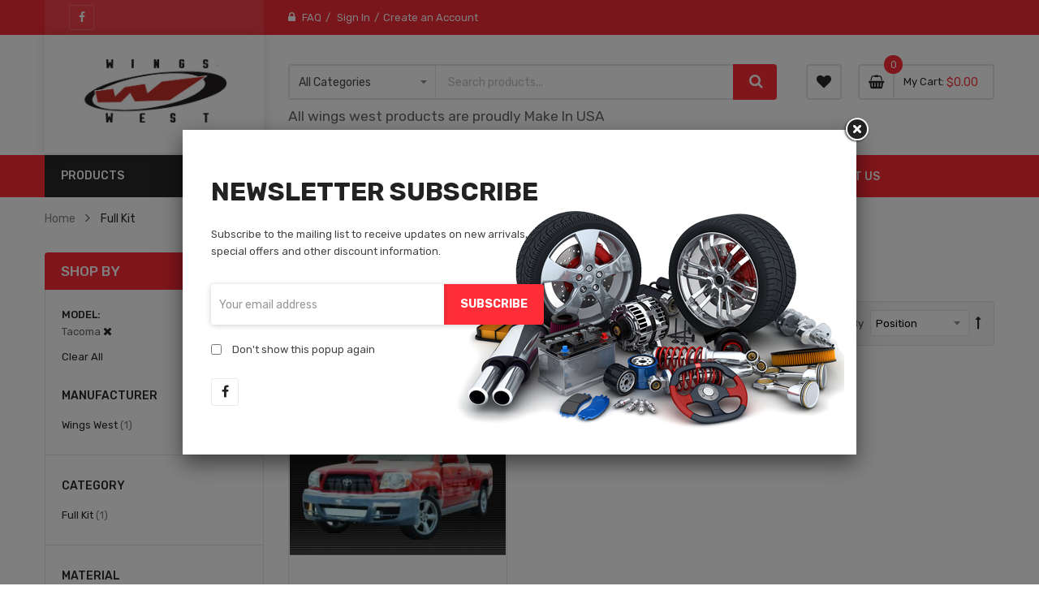

--- FILE ---
content_type: text/html; charset=UTF-8
request_url: https://wingswest.com/full-kit.html?car_model=377
body_size: 18548
content:
<!doctype html>
<html lang="en">
    <head >
        <script>
    var LOCALE = 'en\u002DUS';
    var BASE_URL = 'https\u003A\u002F\u002Fwingswest.com\u002F';
    var require = {
        'baseUrl': 'https\u003A\u002F\u002Fwingswest.com\u002Fstatic\u002Ffrontend\u002FSm\u002Fautostore_child\u002Fen_US'
    };</script>        <meta charset="utf-8"/>
<meta name="title" content="Full Kit"/>
<meta name="robots" content="INDEX,FOLLOW"/>
<meta name="viewport" content="width=device-width, minimum-scale=1.0, maximum-scale=1.0, user-scalable=no"/>
<meta name="format-detection" content="telephone=no"/>
<meta http-equiv="X-UA-Compatible" content="IE=edge"/>
<title>Full Kit</title>
<link  rel="stylesheet" type="text/css"  media="all" href="https://wingswest.com/static/_cache/merged/0649fc2e19b3f9de1f19000074f079b1.css" />
<link  rel="stylesheet" type="text/css"  media="screen and (min-width: 768px)" href="https://wingswest.com/static/frontend/Sm/autostore_child/en_US/css/styles-l.css" />
<link  rel="stylesheet" type="text/css"  media="print" href="https://wingswest.com/static/frontend/Sm/autostore_child/en_US/css/print.css" />
<script  type="text/javascript"  src="https://wingswest.com/static/frontend/Sm/autostore_child/en_US/requirejs/require.js"></script>
<script  type="text/javascript"  src="https://wingswest.com/static/frontend/Sm/autostore_child/en_US/mage/requirejs/mixins.js"></script>
<script  type="text/javascript"  src="https://wingswest.com/static/frontend/Sm/autostore_child/en_US/requirejs-config.js"></script>
<link  rel="icon" type="image/x-icon" href="https://wingswest.com/media/favicon/default/37351-5-wheel-rim_32x32.ico" />
<link  rel="shortcut icon" type="image/x-icon" href="https://wingswest.com/media/favicon/default/37351-5-wheel-rim_32x32.ico" />
<!--2PoeGxVzeWteJa0T6HnkUAY9qveDfYO6-->            <script type="text/x-magento-init">
        {
            "*": {
                "Magento_PageCache/js/form-key-provider": {
                    "isPaginationCacheEnabled":
                        0                }
            }
        }
    </script>


    <link rel="stylesheet" href="https://fonts.googleapis.com/css?family=Rubik:300,400,500,700"/>
<link rel="stylesheet" href="https://wingswest.com/static/frontend/Sm/autostore/en_US/css/config_default.css"/>

<!--CUSTOM CSS-->
<style>
    .header-top {
    background-color: #f32c37 !important;
}

.header-top .customer-action > .header.links > li > a, 
.header-top .socials-wrap ul li a, 
.header-top .customer-action > .header.links > li:not(:first-child):before, 
.header-style-3 .header-top .customer-action > .header.links:before {
    color: #fff;
}

.product-info-main .product-info-stock-sku .view-count {
    display: none;
}

.product-info-main .product-info-stock-sku .sku_internal {
    display: block;
    color: #999;
}

.product-info-main .product-info-stock-sku .sku_internal strong {
    font-weight: 400;
}

.product-info-main .product-info-stock-sku .sku_internal strong:after {
    content: ':';
}

.product-info-main .product-info-stock-sku .sku_internal .value {
    display: inline-block;
}
fieldset.fieldset.additional_info {
  display: block;
} 
.form-create-account .fieldset{
  min-height: auto !important;
}</style>

<script type="text/javascript">
    require([
        'jquery',
        'jquerypopper',
        'jquerybootstrap',
        'jqueryunveil',
        'yttheme',
        'domReady!'
    ], function ($, Popper) {
                function _runLazyLoad() {
            $("img.lazyload").unveil(0, function () {
                $(this).on('load', function () {
                    this.classList.remove("lazyload");
                });
            });
        }

        _runLazyLoad();
        $(document).on("afterAjaxLazyLoad", function (event) {
            _runLazyLoad();
        });

            });
</script>


<!--CUSTOM JS-->

<script type="text/javascript">
    require([
        'jquery',
        'domReady!'
    ], function ($) {
        if ($('.breadcrumbs').length == 0) {
            $('body').addClass("no-breadcrumbs");
        }
    });

</script>

<!--LISTING CONFIG-->
<style>

    
    @media (min-width: 1200px) {

        .cms-index-index .page.messages,
        .container {
            max-width: 1170px;
        }

        .layout-boxed .page-wrapper {
            max-width: 1200px;
        }

        /*==1 COLUMN==*/
    
        .col1-layout .products.wrapper.products-grid .item {
            width: 25%;
        }

        .col1-layout .products.wrapper.products-grid .item:nth-child(4n+1) {
            clear: both;
        }

        /*==2 COLUMNS==*/
    
        .col2-layout .products.wrapper.products-grid .item {
            width: 33.333333333333%;
        }

        .col2-layout .products.wrapper.products-grid .item:nth-child(3n+1) {
            clear: both;
        }

        /*==3 COLUMNS==*/
    
        .col3-layout .products.wrapper.products-grid .item {
            width: 50%;
        }

        .col3-layout .products.wrapper.products-grid .item:nth-child(2n+1) {
            clear: both;
        }
    }

    @media (min-width: 992px) and (max-width: 1199px) {

        /*==1 COLUMN==*/
    
        .col1-layout .products.wrapper.products-grid .item {
            width: 25%;
        }

        .col1-layout .products.wrapper.products-grid .item:nth-child(4n+1) {
            clear: both;
        }

        /*==2 COLUMNS==*/
    
        .col2-layout .products.wrapper.products-grid .item {
            width: 33.333333333333%;
        }

        .col2-layout .products.wrapper.products-grid .item:nth-child(3n+1) {
            clear: both;
        }

        /*==3 COLUMNS==*/
    
        .col3-layout .products.wrapper.products-grid .item {
            width: 50%;
        }

        .col3-layout .products.wrapper.products-grid .item:nth-child(2n+1) {
            clear: both;
        }
    }

    @media (min-width: 768px) and (max-width: 991px) {

        /*==1 COLUMN==*/
    
        .col1-layout .products.wrapper.products-grid .item {
            width: 33.333333333333%;
        }

        .col1-layout .products.wrapper.products-grid .item:nth-child(3n+1) {
            clear: both;
        }

        /*==2 COLUMNS==*/
    
        .col2-layout .products.wrapper.products-grid .item {
            width: 33.333333333333%;
        }

        .col2-layout .products.wrapper.products-grid .item:nth-child(3n+1) {
            clear: both;
        }

        /*==3 COLUMNS==*/
    
        .col3-layout .products.wrapper.products-grid .item {
            width: 33.333333333333%;
        }

        .col3-layout .products.wrapper.products-grid .item:nth-child(3n+1) {
            clear: both;
        }
    }

    @media (min-width: 481px) and (max-width: 767px) {

        /*==1 COLUMN==*/
    
        .col1-layout .products.wrapper.products-grid .item {
            width: 50%;
        }

        .col1-layout .products.wrapper.products-grid .item:nth-child(2n+1) {
            clear: both;
        }

        /*==2 COLUMNS==*/
    
        .col2-layout .products.wrapper.products-grid .item {
            width: 50%;
        }

        .col2-layout .products.wrapper.products-grid .item:nth-child(2n+1) {
            clear: both;
        }

        /*==3 COLUMNS==*/
    
        .col3-layout .products.wrapper.products-grid .item {
            width: 100%;
        }

        .col3-layout .products.wrapper.products-grid .item:nth-child(1n+1) {
            clear: both;
        }
    }

    @media (max-width: 480px) {

        /*==1 COLUMN==*/
    
        .col1-layout .products.wrapper.products-grid .item {
            width: 100%;
        }

        .col1-layout .products.wrapper.products-grid .item:nth-child(1n+1) {
            clear: both;
        }

        /*==2 COLUMNS==*/
    
        .col2-layout .products.wrapper.products-grid .item {
            width: 100%;
        }

        .col2-layout .products.wrapper.products-grid .item:nth-child(1n+1) {
            clear: both;
        }

        /*==3 COLUMNS==*/
    
        .col3-layout .products.wrapper.products-grid .item {
            width: 100%;
        }

        .col3-layout .products.wrapper.products-grid .item:nth-child(1n+1) {
            clear: both;
        }
    }

</style>
    </head>
    <body data-container="body"
          data-mage-init='{"loaderAjax": {}, "loader": { "icon": "https://wingswest.com/static/frontend/Sm/autostore_child/en_US/images/loader-2.gif"}}'
        id="html-body" class="page-with-filter header-3-style home-7-style footer-3-style layout-full_width  page-products categorypath-full-kit category-full-kit catalog-category-view page-layout-2columns-left">
        
<script type="text/x-magento-init">
    {
        "*": {
            "Magento_PageBuilder/js/widget-initializer": {
                "config": {"[data-content-type=\"slider\"][data-appearance=\"default\"]":{"Magento_PageBuilder\/js\/content-type\/slider\/appearance\/default\/widget":false},"[data-content-type=\"map\"]":{"Magento_PageBuilder\/js\/content-type\/map\/appearance\/default\/widget":false},"[data-content-type=\"row\"]":{"Magento_PageBuilder\/js\/content-type\/row\/appearance\/default\/widget":false},"[data-content-type=\"tabs\"]":{"Magento_PageBuilder\/js\/content-type\/tabs\/appearance\/default\/widget":false},"[data-content-type=\"slide\"]":{"Magento_PageBuilder\/js\/content-type\/slide\/appearance\/default\/widget":{"buttonSelector":".pagebuilder-slide-button","showOverlay":"hover","dataRole":"slide"}},"[data-content-type=\"banner\"]":{"Magento_PageBuilder\/js\/content-type\/banner\/appearance\/default\/widget":{"buttonSelector":".pagebuilder-banner-button","showOverlay":"hover","dataRole":"banner"}},"[data-content-type=\"buttons\"]":{"Magento_PageBuilder\/js\/content-type\/buttons\/appearance\/inline\/widget":false},"[data-content-type=\"products\"][data-appearance=\"carousel\"]":{"Magento_PageBuilder\/js\/content-type\/products\/appearance\/carousel\/widget":false}},
                "breakpoints": {"desktop":{"label":"Desktop","stage":true,"default":true,"class":"desktop-switcher","icon":"Magento_PageBuilder::css\/images\/switcher\/switcher-desktop.svg","conditions":{"min-width":"1024px"},"options":{"products":{"default":{"slidesToShow":"5"}}}},"tablet":{"conditions":{"max-width":"1024px","min-width":"768px"},"options":{"products":{"default":{"slidesToShow":"4"},"continuous":{"slidesToShow":"3"}}}},"mobile":{"label":"Mobile","stage":true,"class":"mobile-switcher","icon":"Magento_PageBuilder::css\/images\/switcher\/switcher-mobile.svg","media":"only screen and (max-width: 768px)","conditions":{"max-width":"768px","min-width":"640px"},"options":{"products":{"default":{"slidesToShow":"3"}}}},"mobile-small":{"conditions":{"max-width":"640px"},"options":{"products":{"default":{"slidesToShow":"2"},"continuous":{"slidesToShow":"1"}}}}}            }
        }
    }
</script>

<div class="cookie-status-message" id="cookie-status">
    The store will not work correctly when cookies are disabled.</div>
<script type="text&#x2F;javascript">document.querySelector("#cookie-status").style.display = "none";</script>
<script type="text/x-magento-init">
    {
        "*": {
            "cookieStatus": {}
        }
    }
</script>

<script type="text/x-magento-init">
    {
        "*": {
            "mage/cookies": {
                "expires": null,
                "path": "\u002F",
                "domain": ".wingswest.com",
                "secure": true,
                "lifetime": "3600"
            }
        }
    }
</script>
    <noscript>
        <div class="message global noscript">
            <div class="content">
                <p>
                    <strong>JavaScript seems to be disabled in your browser.</strong>
                    <span>
                        For the best experience on our site, be sure to turn on Javascript in your browser.                    </span>
                </p>
            </div>
        </div>
    </noscript>

<script>
    window.cookiesConfig = window.cookiesConfig || {};
    window.cookiesConfig.secure = true;
</script><script>    require.config({
        map: {
            '*': {
                wysiwygAdapter: 'mage/adminhtml/wysiwyg/tiny_mce/tinymce5Adapter'
            }
        }
    });</script><script>
    require.config({
        paths: {
            googleMaps: 'https\u003A\u002F\u002Fmaps.googleapis.com\u002Fmaps\u002Fapi\u002Fjs\u003Fv\u003D3\u0026key\u003D'
        },
        config: {
            'Magento_PageBuilder/js/utils/map': {
                style: ''
            },
            'Magento_PageBuilder/js/content-type/map/preview': {
                apiKey: '',
                apiKeyErrorMessage: 'You\u0020must\u0020provide\u0020a\u0020valid\u0020\u003Ca\u0020href\u003D\u0027https\u003A\u002F\u002Fwingswest.com\u002Fadminhtml\u002Fsystem_config\u002Fedit\u002Fsection\u002Fcms\u002F\u0023cms_pagebuilder\u0027\u0020target\u003D\u0027_blank\u0027\u003EGoogle\u0020Maps\u0020API\u0020key\u003C\u002Fa\u003E\u0020to\u0020use\u0020a\u0020map.'
            },
            'Magento_PageBuilder/js/form/element/map': {
                apiKey: '',
                apiKeyErrorMessage: 'You\u0020must\u0020provide\u0020a\u0020valid\u0020\u003Ca\u0020href\u003D\u0027https\u003A\u002F\u002Fwingswest.com\u002Fadminhtml\u002Fsystem_config\u002Fedit\u002Fsection\u002Fcms\u002F\u0023cms_pagebuilder\u0027\u0020target\u003D\u0027_blank\u0027\u003EGoogle\u0020Maps\u0020API\u0020key\u003C\u002Fa\u003E\u0020to\u0020use\u0020a\u0020map.'
            },
        }
    });
</script>

<script>
    require.config({
        shim: {
            'Magento_PageBuilder/js/utils/map': {
                deps: ['googleMaps']
            }
        }
    });
</script>
<div class="page-wrapper">
<div class="header-container header-style-3">
    <div class="header-top clearfix">
        <div class="container">
            <div class="row">
                <div class="col-lg-3 social-column">
                    <div class="top-left-content clearfix">
                        <div data-content-type="html" data-appearance="default" data-element="main" data-decoded="true"><div class="socials-wrap">
    <div class="title-follow">Follow Us</div>
    <ul>
                    <li class="li-social facebook-social">
                <a title="Facebook" href="https://www.facebook.com/wingswestinternational/" target="_blank">
                    <span class="fa fa-facebook icon-social"></span><span class="name-social">Facebook</span>
                </a>
            </li>
        
        
        
        
        
        
            </ul>
</div></div>                    </div>
                </div>

                <div class="col-lg-6 col-md-7 header-links-column">
                    <div class="customer-action">
                        <ul class="header links"><li><a href="https://wingswest.com/faq/" id="idNCvYSrUk" >FAQ</a></li><li class="link authorization-link" data-label="or">
    <a href="https://wingswest.com/customer/account/login/referer/aHR0cHM6Ly93aW5nc3dlc3QuY29tL2Z1bGwta2l0Lmh0bWw_Y2FyX21vZGVsPTM3Nw~~/"        >Sign In</a>
</li>
<li><a href="https://wingswest.com/customer/account/create/" id="idVjlIykhr" >Create an Account</a></li></ul>                    </div>
                </div>

                <div class="col-lg-3 col-md-5 action-column">
                    <div class="setting-store">
                        <div class="language-wrapper">
</div>                                            </div>
                </div>
            </div>
        </div>
    </div>

    <div class="header-middle">
        <div class="container">
            <div class="row">
                <div class="col-lg-3">
                    <div class="logo-wrapper">
            <h2 class="logo-content">
            
            <strong class="text-logo">
                            </strong>
            <strong class="logo">
                <a class="logo" href="https://wingswest.com/" title="">
                    <img src="https://wingswest.com/media/logo/default/WingsWest-2_Logo.jpg"
                         title=""
                         alt=""
                        width="179"                        height="48"                    />

                </a>
            </strong>
                </h2>
</div>

                </div>

                <div class="col-lg-9">
                    <div class="middle-right">
                        <div class="middle-right-container">
                            <div class="search-wrapper">
<div id="sm_searchbox19450428071768829717" class="sm-searchbox">
    

    <div class="sm-searchbox-content">
        <form class="form minisearch" id="searchbox_mini_form" action="https://wingswest.com/catalogsearch/result/" method="get">
            <div class="field searchbox">
                <div class="control">
                    <div class="cat-select">
                        <select class="cat searchbox-cat" name="cat">
                            <option value="">All Categories</option>
                                                            <option value="3" >- - Acura</option>
                                                            <option value="4" >- - Alfa Romeo</option>
                                                            <option value="5" >- - Hood</option>
                                                            <option value="6" >- - Trunk</option>
                                                            <option value="7" >- - Hatch</option>
                                                            <option value="8" >- - Spoiler</option>
                                                            <option value="9" >- - Engine Lid</option>
                                                            <option value="10" >- - Door</option>
                                                            <option value="11" >- - Roof Spoiler</option>
                                                            <option value="12" >- - Featured Products</option>
                                                            <option value="13" >- - Roof</option>
                                                            <option value="14" >- - Front Lip</option>
                                                            <option value="15" >- - Rear Lip</option>
                                                            <option value="16" >- - Full Kit</option>
                                                            <option value="17" >- - Front Bumper</option>
                                                            <option value="18" >- - Rear Bumper</option>
                                                            <option value="19" >- - Side Skirts</option>
                                                            <option value="20" >- - Fender Flares</option>
                                                            <option value="21" >- - Accessories</option>
                                                            <option value="22" >- - Fenders</option>
                                                            <option value="23" >- - Hard Top</option>
                                                            <option value="24" >- - WideBody</option>
                                                            <option value="25" >- - Diffuser</option>
                                                            <option value="26" >- - Tonneau Cover</option>
                                                            <option value="27" >- - Clam Shell</option>
                                                            <option value="28" >- - Exhaust</option>
                                                            <option value="29" >- - Grill</option>
                                                            <option value="30" >- - Conversion</option>
                                                            <option value="31" >- - Mirror</option>
                                                            <option value="32" >- - Rear Diffuser</option>
                                                            <option value="34" >- - Clearance</option>
                                                            <option value="35" >- - specials</option>
                                                            <option value="37" >- - Whats New</option>
                                                    </select>
                    </div>

                    <div class="input-box">
                        <input id="searchbox" data-mage-init='{"quickSearch":{
										"formSelector":"#searchbox_mini_form",
										"url":"https://wingswest.com/search/ajax/suggest/",
										"destinationSelector":"#searchbox_autocomplete"}
								   }' type="text" name="q" placeholder="Search products..." class="input-text input-searchbox" maxlength="128" role="combobox" aria-haspopup="false" aria-expanded="true" aria-autocomplete="both" autocomplete="off" />
                    </div>
                    <div id="searchbox_autocomplete" class="search-autocomplete"></div>
                    
                </div>
            </div>
            <div class="actions">
                <button type="submit" title="Search" class="btn-searchbox">
                    <span>Search</span>
                </button>
            </div>
        </form>
        <h4 style="margin-top: 10px;">All wings west products are proudly Make In USA</h4>
    </div>

        
    </div>


<script type="text/javascript">
    require([
        'jquery'
    ], function($) {
        var searchbox = $('#sm_searchbox19450428071768829717');
        var firt_load = 5;

        clickMore($('.sm-searchbox-more', searchbox));

        function clickMore(more) {
            more.click(function() {
                var that = $(this);
                var sb_ajaxurl = that.attr('data-ajaxmore');
                var count = that.attr('data-count');
                count = parseInt(count);
                if (firt_load >= count) {
                    count = count + parseInt(firt_load);
                }
                $.ajax({
                    type: 'POST',
                    url: sb_ajaxurl,
                    data: {
                        is_ajax: 1,
                        count_term: count
                    },
                    success: function(data) {
                        $('.sm-searchbox-keyword', searchbox).html(data.htm);
                        clickMore($('a.sm-searchbox-more', searchbox));
                        $('a.sm-searchbox-more', searchbox).attr({
                            'data-count': count + parseInt(firt_load)
                        });
                    },
                    dataType: 'json'
                });
            });
        }

    });
</script></div>
                            <div class="wishlist-header">
                                <a href="https://wingswest.com/wishlist/"
                                   title="My Wishlist">
                                    <span>My Wishlist</span>
                                </a>
                            </div>

                            <div class="cart-wrapper">
<div data-block="minicart" class="minicart-wrapper">
    <a class="action showcart" href="https://wingswest.com/checkout/cart/"
       data-bind="scope: 'minicart_content'">
        <span class="text">
            <span class="cart-label">My Cart</span>

            <span class="counter-label">
			<!-- ko if: getCartParam('summary_count') -->
                <!-- ko text: getCartParam('summary_count') --><!-- /ko -->
                <!-- ko i18n: 'items' --><!-- /ko -->
                <!-- /ko -->

                <!-- ko ifnot: getCartParam('summary_count') -->
                <!-- ko i18n: '0 item' --><!-- /ko -->
                <!-- /ko -->
            </span>
        </span>
        <span class="counter qty empty"
              data-bind="css: { empty: !!getCartParam('summary_count') == false && !isLoading() },
               blockLoader: isLoading">
             <!-- ko if: getCartParam('summary_count') -->
            <span class="counter-number"><!-- ko text: getCartParam('summary_count') --><!-- /ko --></span>
            <!-- /ko -->

            <!-- ko ifnot: getCartParam('summary_count') -->
				<span class="counter-number">0</span>
            <!-- /ko -->
            <span class="counter-label">
            <!-- ko if: getCartParam('summary_count') -->
                <!-- ko text: getCartParam('summary_count') --><!-- /ko -->
                <!-- ko i18n: 'items' --><!-- /ko -->
                <!-- /ko -->

                <!-- ko ifnot: getCartParam('summary_count') -->
                <!-- ko i18n: '0' --><!-- /ko -->
                <!-- ko i18n: 'item' --><!-- /ko -->
                <!-- /ko -->
            </span>

            <!-- ko if: getCartParam('summary_count') -->
            <span class="price-minicart">
                <!-- ko foreach: getRegion('subtotalContainer') -->
                <!-- ko template: getTemplate() --><!-- /ko -->
                <!-- /ko -->
            </span>
            <!-- /ko -->

            <!-- ko ifnot: getCartParam('summary_count') -->
            <span class="price-minicart">
                <div class="subtotal">
                    <div class="amount price-container">
                        <span class="price-wrapper">
                            <span class="price">$0.00</span>
                        </span>
                    </div>
                </div>
            </span>
            <!-- /ko -->
        </span>
    </a>
            <div class="block block-minicart"
             data-role="dropdownDialog"
             data-mage-init='{"dropdownDialog":{
                "appendTo":"[data-block=minicart]",
                "triggerTarget":".showcart",
                "timeout": "2000",
                "closeOnMouseLeave": false,
                "closeOnEscape": true,
                "triggerClass":"active",
                "parentClass":"active",
                "buttons":[]}}'>
            <div id="minicart-content-wrapper" data-bind="scope: 'minicart_content'">
                <!-- ko template: getTemplate() --><!-- /ko -->
            </div>
                    </div>
        <script>window.checkout = {"shoppingCartUrl":"https:\/\/wingswest.com\/checkout\/cart\/","checkoutUrl":"https:\/\/wingswest.com\/checkout\/","updateItemQtyUrl":"https:\/\/wingswest.com\/checkout\/sidebar\/updateItemQty\/","removeItemUrl":"https:\/\/wingswest.com\/checkout\/sidebar\/removeItem\/","imageTemplate":"Magento_Catalog\/product\/image_with_borders","baseUrl":"https:\/\/wingswest.com\/","minicartMaxItemsVisible":5,"websiteId":"1","maxItemsToDisplay":10,"storeId":"1","storeGroupId":"1","customerLoginUrl":"https:\/\/wingswest.com\/customer\/account\/login\/referer\/aHR0cHM6Ly93aW5nc3dlc3QuY29tL2Z1bGwta2l0Lmh0bWw_Y2FyX21vZGVsPTM3Nw~~\/","isRedirectRequired":false,"autocomplete":"off","asLowAsActiveMiniCart":false,"apr":"0.10","months":"12","logo":null,"script":"https:\/\/cdn1-sandbox.affirm.com\/js\/v2\/affirm.js","public_api_key":null,"min_order_total":"0.01","max_order_total":"50000","currency_rate":null,"display_cart_subtotal_incl_tax":0,"display_cart_subtotal_excl_tax":1,"edu":false,"defaultEduDesc":"You will be redirected to Affirm to securely complete your purchase. Just fill out a few pieces of basic information and get a real-time decision. Checking your eligibility won't affect your credit score.","affirmTitle":"Continue with Affirm","locale":"en_US","country_code":"USA","currency":"USD","element_id":"als_mcc","promo_id":"","color_id":"","captcha":{"user_login":{"isCaseSensitive":false,"imageHeight":50,"imageSrc":"","refreshUrl":"https:\/\/wingswest.com\/captcha\/refresh\/","isRequired":false,"timestamp":1768829717}}}</script>    <script type="text/x-magento-init">
    {
        "[data-block='minicart']": {
            "Magento_Ui/js/core/app": {"components":{"minicart_content":{"children":{"subtotal.container":{"children":{"subtotal":{"children":{"subtotal.totals":{"config":{"display_cart_subtotal_incl_tax":0,"display_cart_subtotal_excl_tax":1,"template":"Magento_Tax\/checkout\/minicart\/subtotal\/totals"},"children":{"subtotal.totals.msrp":{"component":"Magento_Msrp\/js\/view\/checkout\/minicart\/subtotal\/totals","config":{"displayArea":"minicart-subtotal-hidden","template":"Magento_Msrp\/checkout\/minicart\/subtotal\/totals"}}},"component":"Magento_Tax\/js\/view\/checkout\/minicart\/subtotal\/totals"}},"component":"uiComponent","config":{"template":"Magento_Checkout\/minicart\/subtotal"}}},"component":"uiComponent","config":{"displayArea":"subtotalContainer"}},"item.renderer":{"component":"Magento_Checkout\/js\/view\/cart-item-renderer","config":{"displayArea":"defaultRenderer","template":"Magento_Checkout\/minicart\/item\/default"},"children":{"item.image":{"component":"Magento_Catalog\/js\/view\/image","config":{"template":"Magento_Catalog\/product\/image","displayArea":"itemImage"}},"checkout.cart.item.price.sidebar":{"component":"uiComponent","config":{"template":"Magento_Checkout\/minicart\/item\/price","displayArea":"priceSidebar"}}}},"extra_info":{"component":"uiComponent","config":{"displayArea":"extraInfo"},"children":{"affirm_minicard":{"component":"Astound_Affirm\/js\/view\/minicart","config":{"template":"Astound_Affirm\/minicart\/info"}}}},"promotion":{"component":"uiComponent","config":{"displayArea":"promotion"}}},"config":{"itemRenderer":{"default":"defaultRenderer","simple":"defaultRenderer","virtual":"defaultRenderer"},"template":"Magento_Checkout\/minicart\/content"},"component":"Magento_Checkout\/js\/view\/minicart"}},"types":[]}        },
        "*": {
            "Magento_Ui/js/block-loader": "https\u003A\u002F\u002Fwingswest.com\u002Fstatic\u002Ffrontend\u002FSm\u002Fautostore_child\u002Fen_US\u002Fimages\u002Floader\u002D1.gif"
        }
    }


    </script>
</div>
</div>                        </div>
                    </div>
                </div>
            </div>
        </div>
    </div>

    <div class="header-bottom ontop-element">
        <div class="container">
            <div class="header-navigation">
                <div class="desktop-navigation">
                    <div class="row">
                        <div class="col-lg-3">
                            <div class="vertical-megamenu">
                                <div data-content-type="html" data-appearance="default" data-element="main" data-decoded="true">    
    <nav class="sm_megamenu_wrapper_vertical_menu sambar" id="sm_megamenu_menu696e3315914c6" data-sam="8986280331768829717">
                    <div class="block-title">PRODUCTS</div>
        
        <div class="sambar-inner">
            <div class="mega-content">
                <ul class="vertical-type sm-megamenu-hover sm_megamenu_menu sm_megamenu_menu_black" data-jsapi="on">

                                                                    <li class="other-toggle 										sm_megamenu_lv1 sm_megamenu_drop parent    ">
                            <a class="sm_megamenu_head sm_megamenu_drop " href="https://wingswest.com/trunk.html" target="_blank" id="sm_megamenu_10">
                                												<span class="sm_megamenu_icon sm_megamenu_nodesc">
																	
                                                        <span class="sm_megamenu_title">Trunk</span>

                                                    												</span>
                            </a>
                                                                                                                                        </li><li class="other-toggle 										sm_megamenu_lv1 sm_megamenu_drop parent    ">
                            <a class="sm_megamenu_head sm_megamenu_drop " href="https://wingswest.com/hood.html" target="_blank" id="sm_megamenu_9">
                                                                <span class="icon_items"><img src="https://wingswest.com/media/T198674850.png" alt="icon items" width="1" height="1"></span>
                                <span class="sm_megamenu_icon sm_megamenu_nodesc">
																	
                                                        <span class="sm_megamenu_title">Hood</span>

                                                    												</span>
                            </a>
                                                                                                                                        </li><li class="other-toggle 										sm_megamenu_lv1 sm_megamenu_drop parent    ">
                            <a class="sm_megamenu_head sm_megamenu_drop " href="https://wingswest.com/door.html" target="_blank" id="sm_megamenu_14">
                                												<span class="sm_megamenu_icon sm_megamenu_nodesc">
																	
                                                        <span class="sm_megamenu_title">Door</span>

                                                    												</span>
                            </a>
                                                                                                                                        </li><li class="other-toggle 										sm_megamenu_lv1 sm_megamenu_drop parent    ">
                            <a class="sm_megamenu_head sm_megamenu_drop " href="https://wingswest.com/roof-spoiler.html" target="_blank" id="sm_megamenu_15">
                                												<span class="sm_megamenu_icon sm_megamenu_nodesc">
																	
                                                        <span class="sm_megamenu_title">Roof Spoiler</span>

                                                    												</span>
                            </a>
                                                                                                                                        </li><li class="other-toggle 										sm_megamenu_lv1 sm_megamenu_drop parent    ">
                            <a class="sm_megamenu_head sm_megamenu_drop " href="https://wingswest.com/featured-products.html" target="_blank" id="sm_megamenu_16">
                                												<span class="sm_megamenu_icon sm_megamenu_nodesc">
																	
                                                        <span class="sm_megamenu_title">Featured Products</span>

                                                    												</span>
                            </a>
                                                                                                                                        </li><li class="other-toggle 										sm_megamenu_lv1 sm_megamenu_drop parent    ">
                            <a class="sm_megamenu_head sm_megamenu_drop " href="https://wingswest.com/roof.html" target="_blank" id="sm_megamenu_17">
                                												<span class="sm_megamenu_icon sm_megamenu_nodesc">
																	
                                                        <span class="sm_megamenu_title">Roof</span>

                                                    												</span>
                            </a>
                                                                                                                                        </li><li class="other-toggle 										sm_megamenu_lv1 sm_megamenu_drop parent    ">
                            <a class="sm_megamenu_head sm_megamenu_drop " href="https://wingswest.com/front-lip.html" target="_blank" id="sm_megamenu_18">
                                												<span class="sm_megamenu_icon sm_megamenu_nodesc">
																	
                                                        <span class="sm_megamenu_title">Front Lip</span>

                                                    												</span>
                            </a>
                                                                                                                                        </li><li class="other-toggle 										sm_megamenu_lv1 sm_megamenu_drop parent    ">
                            <a class="sm_megamenu_head sm_megamenu_drop " href="https://wingswest.com/rear-lip.html" target="_blank" id="sm_megamenu_19">
                                												<span class="sm_megamenu_icon sm_megamenu_nodesc">
																	
                                                        <span class="sm_megamenu_title">Rear Lip</span>

                                                    												</span>
                            </a>
                                                                                                                                        </li><li class="other-toggle 										sm_megamenu_lv1 sm_megamenu_drop parent    ">
                            <a class="sm_megamenu_head sm_megamenu_drop " href="https://wingswest.com/full-kit.html" target="_blank" id="sm_megamenu_20">
                                												<span class="sm_megamenu_icon sm_megamenu_nodesc">
																	
                                                        <span class="sm_megamenu_title">Full Kit</span>

                                                    												</span>
                            </a>
                                                                                                                                        </li><li class="other-toggle 										sm_megamenu_lv1 sm_megamenu_drop parent    ">
                            <a class="sm_megamenu_head sm_megamenu_drop " href="https://wingswest.com/front-bumper.html" target="_blank" id="sm_megamenu_21">
                                												<span class="sm_megamenu_icon sm_megamenu_nodesc">
																	
                                                        <span class="sm_megamenu_title">Front Bumper</span>

                                                    												</span>
                            </a>
                                                                                                                                        </li><li class="other-toggle 										sm_megamenu_lv1 sm_megamenu_drop parent    ">
                            <a class="sm_megamenu_head sm_megamenu_drop " href="https://wingswest.com/rear-bumper.html" target="_blank" id="sm_megamenu_22">
                                												<span class="sm_megamenu_icon sm_megamenu_nodesc">
																	
                                                        <span class="sm_megamenu_title">Rear Bumper</span>

                                                    												</span>
                            </a>
                                                                                                                                        </li><li class="other-toggle 										sm_megamenu_lv1 sm_megamenu_drop parent    ">
                            <a class="sm_megamenu_head sm_megamenu_drop " href="https://wingswest.com/side-skirts.html" target="_blank" id="sm_megamenu_23">
                                												<span class="sm_megamenu_icon sm_megamenu_nodesc">
																	
                                                        <span class="sm_megamenu_title">Side Skirts</span>

                                                    												</span>
                            </a>
                                                                                                                                        </li><li class="other-toggle 										sm_megamenu_lv1 sm_megamenu_drop parent    ">
                            <a class="sm_megamenu_head sm_megamenu_drop " href="https://wingswest.com/fender-flares.html" target="_blank" id="sm_megamenu_24">
                                												<span class="sm_megamenu_icon sm_megamenu_nodesc">
																	
                                                        <span class="sm_megamenu_title">Fender Flares</span>

                                                    												</span>
                            </a>
                                                                                                                                        </li><li class="other-toggle 										sm_megamenu_lv1 sm_megamenu_drop parent    ">
                            <a class="sm_megamenu_head sm_megamenu_drop " href="https://wingswest.com/accessories.html" target="_blank" id="sm_megamenu_25">
                                												<span class="sm_megamenu_icon sm_megamenu_nodesc">
																	
                                                        <span class="sm_megamenu_title">Accessories</span>

                                                    												</span>
                            </a>
                                                                                                                                        </li><li class="other-toggle 										sm_megamenu_lv1 sm_megamenu_drop parent    ">
                            <a class="sm_megamenu_head sm_megamenu_drop " href="https://wingswest.com/fenders.html" target="_blank" id="sm_megamenu_26">
                                												<span class="sm_megamenu_icon sm_megamenu_nodesc">
																	
                                                        <span class="sm_megamenu_title">Fenders</span>

                                                    												</span>
                            </a>
                                                                                                                                        </li><li class="other-toggle 										sm_megamenu_lv1 sm_megamenu_drop parent    ">
                            <a class="sm_megamenu_head sm_megamenu_drop " href="https://wingswest.com/hard-top.html" target="_blank" id="sm_megamenu_27">
                                												<span class="sm_megamenu_icon sm_megamenu_nodesc">
																	
                                                        <span class="sm_megamenu_title">Hard Top</span>

                                                    												</span>
                            </a>
                                                                                                                                        </li><li class="other-toggle 										sm_megamenu_lv1 sm_megamenu_drop parent    ">
                            <a class="sm_megamenu_head sm_megamenu_drop " href="https://wingswest.com/widebody.html" target="_blank" id="sm_megamenu_28">
                                												<span class="sm_megamenu_icon sm_megamenu_nodesc">
																	
                                                        <span class="sm_megamenu_title">WideBody</span>

                                                    												</span>
                            </a>
                                                                                                                                        </li><li class="other-toggle 										sm_megamenu_lv1 sm_megamenu_drop parent    ">
                            <a class="sm_megamenu_head sm_megamenu_drop " href="https://wingswest.com/diffuser.html" target="_blank" id="sm_megamenu_29">
                                												<span class="sm_megamenu_icon sm_megamenu_nodesc">
																	
                                                        <span class="sm_megamenu_title">Diffuser</span>

                                                    												</span>
                            </a>
                                                                                                                                        </li><li class="other-toggle 										sm_megamenu_lv1 sm_megamenu_drop parent    ">
                            <a class="sm_megamenu_head sm_megamenu_drop " href="https://wingswest.com/tonneau-cover.html" target="_blank" id="sm_megamenu_30">
                                												<span class="sm_megamenu_icon sm_megamenu_nodesc">
																	
                                                        <span class="sm_megamenu_title">Tonneau Cover</span>

                                                    												</span>
                            </a>
                                                                                                                                        </li><li class="other-toggle 										sm_megamenu_lv1 sm_megamenu_drop parent    ">
                            <a class="sm_megamenu_head sm_megamenu_drop " href="https://wingswest.com/clam-shell.html" target="_blank" id="sm_megamenu_31">
                                												<span class="sm_megamenu_icon sm_megamenu_nodesc">
																	
                                                        <span class="sm_megamenu_title">Clam Shell</span>

                                                    												</span>
                            </a>
                                                                                                                                        </li><li class="other-toggle 										sm_megamenu_lv1 sm_megamenu_drop parent    ">
                            <a class="sm_megamenu_head sm_megamenu_drop " href="https://wingswest.com/exhaust.html" target="_blank" id="sm_megamenu_32">
                                												<span class="sm_megamenu_icon sm_megamenu_nodesc">
																	
                                                        <span class="sm_megamenu_title">Exhaust</span>

                                                    												</span>
                            </a>
                                                                                                                                        </li><li class="other-toggle 										sm_megamenu_lv1 sm_megamenu_drop parent    ">
                            <a class="sm_megamenu_head sm_megamenu_drop " href="https://wingswest.com/grill.html" target="_blank" id="sm_megamenu_33">
                                												<span class="sm_megamenu_icon sm_megamenu_nodesc">
																	
                                                        <span class="sm_megamenu_title">Grill</span>

                                                    												</span>
                            </a>
                                                                                                                                        </li><li class="other-toggle 										sm_megamenu_lv1 sm_megamenu_drop parent    ">
                            <a class="sm_megamenu_head sm_megamenu_drop " href="https://wingswest.com/conversion.html" target="_blank" id="sm_megamenu_34">
                                												<span class="sm_megamenu_icon sm_megamenu_nodesc">
																	
                                                        <span class="sm_megamenu_title">Conversion</span>

                                                    												</span>
                            </a>
                                                                                                                                        </li><li class="other-toggle 										sm_megamenu_lv1 sm_megamenu_drop parent    ">
                            <a class="sm_megamenu_head sm_megamenu_drop " href="https://wingswest.com/mirror.html" target="_blank" id="sm_megamenu_35">
                                												<span class="sm_megamenu_icon sm_megamenu_nodesc">
																	
                                                        <span class="sm_megamenu_title">Mirror</span>

                                                    												</span>
                            </a>
                                                                                                                                        </li><li class="other-toggle 										sm_megamenu_lv1 sm_megamenu_drop parent    ">
                            <a class="sm_megamenu_head sm_megamenu_drop " href="https://wingswest.com/rear-diffuser.html" target="_blank" id="sm_megamenu_36">
                                												<span class="sm_megamenu_icon sm_megamenu_nodesc">
																	
                                                        <span class="sm_megamenu_title">Rear Diffuser</span>

                                                    												</span>
                            </a>
                                                                                                        </li></ul>
            </div>

                            <div class="more-w">
                    <span class="more-view">More Categories</span>
                </div>
                    </div>
    </nav>

<script type="text/javascript">
    require(["jquery", "mage/template"], function ($) {
        var menu_width = $('.sm_megamenu_wrapper_horizontal_menu').width();
        $('.sm_megamenu_wrapper_horizontal_menu .sm_megamenu_menu > li > div').each(function () {
            $this = $(this);
            var lv2w = $this.width();
            var lv2ps = $this.position();
            var lv2psl = $this.position().left;
            var sw = lv2w + lv2psl;
            if (sw > menu_width) {
                $this.css({'right': '0'});
            }
        });
        var _item_active = $('div.sm_megamenu_actived');
        if (_item_active.length) {
            _item_active.each(function () {
                var _self = $(this), _parent_active = _self.parents('.sm_megamenu_title'),
                    _level1 = _self.parents('.sm_megamenu_lv1');
                if (_parent_active.length) {
                    _parent_active.each(function () {
                        if (!$(this).hasClass('sm_megamenu_actived'))
                            $(this).addClass('sm_megamenu_actived');
                    });
                }

                if (_level1.length && !_level1.hasClass('sm_megamenu_actived')) {
                    _level1.addClass('sm_megamenu_actived');
                }
            });
        }
    });
</script>

<script type="text/javascript">
    require([
        'jquery',
        'domReady!'
    ], function ($) {
        var limit = 10;
        var i = 0;
        var items = $('.sm_megamenu_wrapper_vertical_menu .sm_megamenu_menu > li').length;

        if (items > limit) {
            $('.sm_megamenu_wrapper_vertical_menu .sm_megamenu_menu > li').each(function () {
                i++;
                if (i > limit) {
                    $(this).css('display', 'none');
                }
            });

            $('.sm_megamenu_wrapper_vertical_menu .sambar-inner .more-w > .more-view').click(function () {
                if ($(this).hasClass('open')) {
                    i = 0;
                    $('.sm_megamenu_wrapper_vertical_menu .sm_megamenu_menu > li').each(function () {
                        i++;
                        if (i > limit) {
                            $(this).slideUp(200);
                        }
                    });
                    $(this).removeClass('open');
                    $('.more-w').removeClass('active-i');
                    $(this).html('More Categories');
                } else {
                    i = 0;
                    $('.sm_megamenu_wrapper_vertical_menu ul.sm_megamenu_menu > li').each(function () {
                        i++;
                        if (i > limit) {
                            $(this).slideDown(200);
                        }
                    });
                    $(this).addClass('open');
                    $('.more-w').addClass('active-i');
                    $(this).html('Close Menu');
                }
            });

        } else {
            $(".more-w").css('display', 'none');
        }

    });
</script>
<style>
.sm_megamenu_wrapper_vertical_menu .sm_megamenu_menu>li a.sm_megamenu_head{
	border-bottom: 0;
}
.sm_megamenu_wrapper_vertical_menu .sambar-inner {
    width: 93vw;
}
.more-w.active-i {
    display: none;
}
.sm_megamenu_wrapper_vertical_menu ul.sm_megamenu_menu {
    column-count: 4;
}

</style></div>                            </div>
                        </div>

                        <div class="col-lg-9">
                            <div data-content-type="html" data-appearance="default" data-element="main" data-decoded="true">                <nav class="sm_megamenu_wrapper_horizontal_menu sambar" id="sm_megamenu_menu696e3315c950d" data-sam="18084986501768829717">
        <div class="sambar-inner">
            <div class="mega-content">
                <ul class="horizontal-type sm-megamenu-hover sm_megamenu_menu sm_megamenu_menu_black" data-jsapi="on">

                                                                    <li class="other-toggle 							sm_megamenu_lv1 sm_megamenu_drop parent    ">
                            <a class="sm_megamenu_head sm_megamenu_drop " href="https://wingswest.com/demo-07" id="sm_megamenu_4">
                                                                    <span class="sm_megamenu_icon sm_megamenu_nodesc">
														                                        <span class="sm_megamenu_title">Home</span>
																			</span>
                            </a>
                                                                                                                                        </li><li class="other-toggle 							sm_megamenu_lv1 sm_megamenu_drop parent    ">
                            <a class="sm_megamenu_head sm_megamenu_drop " href="https://wingswest.com/specials.html" id="sm_megamenu_51">
                                                                    <span class="sm_megamenu_icon sm_megamenu_nodesc">
														                                        <span class="sm_megamenu_title">specials</span>
																			</span>
                            </a>
                                                                                                                                        </li><li class="other-toggle 							sm_megamenu_lv1 sm_megamenu_drop parent    ">
                            <a class="sm_megamenu_head sm_megamenu_drop " href="https://wingswest.com/clearance.html" id="sm_megamenu_50">
                                                                    <span class="sm_megamenu_icon sm_megamenu_nodesc">
														                                        <span class="sm_megamenu_title">Clearance</span>
																			</span>
                            </a>
                                                                                                                                        </li><li class="other-toggle 							sm_megamenu_lv1 sm_megamenu_drop parent    ">
                            <a class="sm_megamenu_head sm_megamenu_drop " href="https://wingswest.com/about-us" id="sm_megamenu_5">
                                                                    <span class="sm_megamenu_icon sm_megamenu_nodesc">
														                                        <span class="sm_megamenu_title">About Us</span>
																			</span>
                            </a>
                                                                                                                                        </li><li class="other-toggle 							sm_megamenu_lv1 sm_megamenu_drop parent    ">
                            <a class="sm_megamenu_head sm_megamenu_drop " href="https://wingswest.com/whats-new.html" id="sm_megamenu_52">
                                                                    <span class="sm_megamenu_icon sm_megamenu_nodesc">
														                                        <span class="sm_megamenu_title">Whats New</span>
																			</span>
                            </a>
                                                                                                                                        </li><li class="other-toggle 							sm_megamenu_lv1 sm_megamenu_drop parent    ">
                            <a class="sm_megamenu_head sm_megamenu_drop " href="http://wingswest.com/faq" id="sm_megamenu_7">
                                                                    <span class="sm_megamenu_icon sm_megamenu_nodesc">
														                                        <span class="sm_megamenu_title">FAQ</span>
																			</span>
                            </a>
                                                                                                                                        </li><li class="other-toggle 							sm_megamenu_lv1 sm_megamenu_drop parent    ">
                            <a class="sm_megamenu_head sm_megamenu_drop " href="http://wingswest.com/contact" id="sm_megamenu_6">
                                                                    <span class="sm_megamenu_icon sm_megamenu_nodesc">
														                                        <span class="sm_megamenu_title">Contact Us</span>
																			</span>
                            </a>
                                                                                                        </li></ul>
            </div>
                    </div>
    </nav>

<script type="text/javascript">
    require(["jquery", "mage/template"], function ($) {
        var menu_width = $('.sm_megamenu_wrapper_horizontal_menu').width();
        $('.sm_megamenu_wrapper_horizontal_menu .sm_megamenu_menu > li > div').each(function () {
            $this = $(this);
            var lv2w = $this.width();
            var lv2ps = $this.position();
            var lv2psl = $this.position().left;
            var sw = lv2w + lv2psl;
            if (sw > menu_width) {
                $this.css({'right': '0'});
            }
        });
        var _item_active = $('div.sm_megamenu_actived');
        if (_item_active.length) {
            _item_active.each(function () {
                var _self = $(this), _parent_active = _self.parents('.sm_megamenu_title'),
                    _level1 = _self.parents('.sm_megamenu_lv1');
                if (_parent_active.length) {
                    _parent_active.each(function () {
                        if (!$(this).hasClass('sm_megamenu_actived'))
                            $(this).addClass('sm_megamenu_actived');
                    });
                }

                if (_level1.length && !_level1.hasClass('sm_megamenu_actived')) {
                    _level1.addClass('sm_megamenu_actived');
                }
            });
        }


        $(".home-item-parent > a").attr("href", "https://wingswest.com/");


    });
</script>
</div>                        </div>
                    </div>
                </div>

                <div class="navigation-mobile-container">
                    

<!--COLLAPSE-->

<!--SIDEBAR-->
    <div class="nav-mobile-container sidebar-type">
        <div class="btn-mobile">
            <a id="sidebar-button" class="button-mobile sidebar-nav" title="Categories"><i
                        class="fa fa-bars"></i><span class="hidden">Categories</span></a>
        </div>

                    <nav id="navigation-mobile" class="navigation-mobile"></nav>
            <script type="text/javascript">
                require([
                    'jquery'
                ], function ($) {
                    $('#sidebar-button').click(function () {
                        $('body').toggleClass('navbar-active');
                        $(this).toggleClass('active');
                    });
                });
            </script>
        
    </div>

    <script type="text/javascript">
        require([
            'jquery'
        ], function ($) {
            $('.btn-submobile').click(function () {
                $(this).prev().slideToggle(200);
                $(this).toggleClass('btnsub-active');
                $(this).parent().toggleClass('parent-active');
            });

            function cloneMegaMenu() {
                var breakpoints = 991;
                				
								
                var doc_width = $(window).width();
                if (doc_width <= breakpoints) {
                    var horizontalMegamenu = $('.sm_megamenu_wrapper_horizontal_menu .horizontal-type');
                    var verticalMegamenu = $('.sm_megamenu_wrapper_vertical_menu .vertical-type');
                    $('#navigation-mobile').append(horizontalMegamenu);
                    $('#navigation-mobile').append(verticalMegamenu);
                } else {
                    var horizontalMegamenu = $('#navigation-mobile .horizontal-type');
                    var verticalMegamenu = $('#navigation-mobile .vertical-type');
                    $('.sm_megamenu_wrapper_horizontal_menu .sambar-inner .mega-content').append(horizontalMegamenu);
                    $('.sm_megamenu_wrapper_vertical_menu .sambar-inner .mega-content').append(verticalMegamenu);
                }
            }

            cloneMegaMenu();

            $(window).resize(function () {
                cloneMegaMenu();
            });

        });
    </script>
                </div>
            </div>
        </div>
    </div>
</div>



<div class="display-popup" style="display:none;">
    <div id="newsletter-popup">
        <div class="promotional-popup">
            <div class="pop-subscribe">
                <form class="form subscribe"
                      novalidate
                      action="https://wingswest.com/newsletter/subscriber/new/"
                      method="post"
                      data-mage-init='{"validation": {"errorClass": "mage-error"}}'
                      id="newsletter-popup-validate-detail">
                    <div class="w-newsletter">
                        <div class="newsletter-info">
                            <div class="short-description">
                                <div data-content-type="html" data-appearance="default" data-element="main" data-decoded="true"><div class="newsletter-content">
	<div class="newsletter-title">Newsletter Subscribe</div>
	<p>
		Subscribe to the mailing list to receive updates on new arrivals, special offers and other discount information.
	</p>
</div></div>                            </div>

                            <div class="form-newsletter-popup">
                                <div class="input-box">
                                    <input name="email" type="email" id="newsletter-popup-input" class="input-text"
                                           onfocus="if(this.value=='Your email address') this.value='';"
                                           onblur="if(this.value=='') this.value='Your email address';"
                                           value="Your email address"
                                           data-validate="{required:true, 'validate-email':true}"/>
                                </div>

                                <div class="action-newsletter">
                                    <button class="action subscribe primary" title="Subscribe" type="submit">
										<span>Subscribe</span>
                                    </button>
                                </div>
                            </div>

                            <div class="subscribe-bottom">
                                <div id="uniform-dont-show-again" class="checker"><span><input id="dont-show-again"
                                                                                               type="checkbox"></span>
                                </div>
                                <label for="dont-show-again">Don't show this popup again</label>
                            </div>

                            <div data-content-type="html" data-appearance="default" data-element="main" data-decoded="true"><div class="socials-wrap">
    <div class="title-follow">Follow Us</div>
    <ul>
                    <li class="li-social facebook-social">
                <a title="Facebook" href="https://www.facebook.com/wingswestinternational/" target="_blank">
                    <span class="fa fa-facebook icon-social"></span><span class="name-social">Facebook</span>
                </a>
            </li>
        
        
        
        
        
        
            </ul>
</div></div>
                        </div>
                    </div>
                </form>
            </div>
        </div>
    </div>
</div>

<script type="text/javascript">
    require([
        'jquery',
        'mage/cookies',
        'jqueryfancyboxpack'
    ], function ($) {
        var check_cookie = jQuery.cookie('newsletter_popup');
        if (check_cookie == null || check_cookie == 'shown') {
            popupNewsletter();
        }
        jQuery('#newsletter-popup .subscribe-bottom input').on('click', function () {
            if (jQuery(this).parent().find('input:checked').length) {
                var check_cookie = jQuery.cookie('newsletter_popup');
                if (check_cookie == null || check_cookie == 'shown') {
                    jQuery.cookie('newsletter_popup', 'dontshowitagain');
                } else {
                    jQuery.cookie('newsletter_popup', 'shown');
                    popupNewsletter();
                }
            } else {
                jQuery.cookie('newsletter_popup', 'shown');
            }
        });
    });

    function popupNewsletter() {
        jQuery(document).ready(function ($) {
            $.fancybox.open('#newsletter-popup');
        });
    }
    ;
</script>    <div class="breadcrumbs">
        <div class="container">
            <ul class="items">
                                    <li class="item home">
                                                    <a href="https://wingswest.com/" title="Go to Home Page">
                                Home                            </a>
                                            </li>
                                    <li class="item category16">
                                                    <strong>Full Kit</strong>
                                            </li>
                            </ul>
        </div>
    </div>
<a id="yt-totop-fix" href="javascript:void(0)" title="Go to Top"></a><main id="maincontent" class="page-main"><a id="contentarea" tabindex="-1"></a>
<div class="columns col2-layout"><div class="container"><div class="row-content"><div class="col-main">    <div class="page-title-wrapper">
        <h1 class="page-title"
             id="page-title-heading"                             aria-labelledby="page-title-heading toolbar-amount"
            >
            <span class="base" data-ui-id="page-title-wrapper" >Full Kit</span>        </h1>
            </div>
<div class="page messages"><div data-placeholder="messages"></div>
<div data-bind="scope: 'messages'">
    <!-- ko if: cookieMessages && cookieMessages.length > 0 -->
    <div aria-atomic="true" role="alert" data-bind="foreach: { data: cookieMessages, as: 'message' }" class="messages">
        <div data-bind="attr: {
            class: 'message-' + message.type + ' ' + message.type + ' message',
            'data-ui-id': 'message-' + message.type
        }">
            <div data-bind="html: $parent.prepareMessageForHtml(message.text)"></div>
        </div>
    </div>
    <!-- /ko -->

    <!-- ko if: messages().messages && messages().messages.length > 0 -->
    <div aria-atomic="true" role="alert" class="messages" data-bind="foreach: {
        data: messages().messages, as: 'message'
    }">
        <div data-bind="attr: {
            class: 'message-' + message.type + ' ' + message.type + ' message',
            'data-ui-id': 'message-' + message.type
        }">
            <div data-bind="html: $parent.prepareMessageForHtml(message.text)"></div>
        </div>
    </div>
    <!-- /ko -->
</div>
<script type="text/x-magento-init">
    {
        "*": {
            "Magento_Ui/js/core/app": {
                "components": {
                        "messages": {
                            "component": "Magento_Theme/js/view/messages"
                        }
                    }
                }
            }
    }
</script>
</div><div class="column main"><input name="form_key" type="hidden" value="01MAr8qgkBXUFgEe" /><div id="authenticationPopup" data-bind="scope:'authenticationPopup', style: {display: 'none'}">
        <script>window.authenticationPopup = {"autocomplete":"off","customerRegisterUrl":"https:\/\/wingswest.com\/customer\/account\/create\/","customerForgotPasswordUrl":"https:\/\/wingswest.com\/customer\/account\/forgotpassword\/","baseUrl":"https:\/\/wingswest.com\/","customerLoginUrl":"https:\/\/wingswest.com\/customer\/ajax\/login\/"}</script>    <!-- ko template: getTemplate() --><!-- /ko -->
        <script type="text/x-magento-init">
        {
            "#authenticationPopup": {
                "Magento_Ui/js/core/app": {"components":{"authenticationPopup":{"component":"Magento_Customer\/js\/view\/authentication-popup","children":{"messages":{"component":"Magento_Ui\/js\/view\/messages","displayArea":"messages"},"captcha":{"component":"Magento_Captcha\/js\/view\/checkout\/loginCaptcha","displayArea":"additional-login-form-fields","formId":"user_login","configSource":"checkout"},"recaptcha":{"component":"Magento_ReCaptchaFrontendUi\/js\/reCaptcha","displayArea":"additional-login-form-fields","reCaptchaId":"recaptcha-popup-login","settings":{"rendering":{"sitekey":"6LeYgFomAAAAANfX0tlVPBPjJk6Dp7PyIQMB8jbS","size":"normal","theme":"light","hl":""},"invisible":false}}}}}}            },
            "*": {
                "Magento_Ui/js/block-loader": "https\u003A\u002F\u002Fwingswest.com\u002Fstatic\u002Ffrontend\u002FSm\u002Fautostore_child\u002Fen_US\u002Fimages\u002Floader\u002D1.gif"
                            }
        }
    </script>
</div>
<script type="text/x-magento-init">
    {
        "*": {
            "Magento_Customer/js/section-config": {
                "sections": {"stores\/store\/switch":["*"],"stores\/store\/switchrequest":["*"],"directory\/currency\/switch":["*"],"*":["messages"],"customer\/account\/logout":["*","recently_viewed_product","recently_compared_product","persistent"],"customer\/account\/loginpost":["*"],"customer\/account\/createpost":["*"],"customer\/account\/editpost":["*"],"customer\/ajax\/login":["checkout-data","cart","captcha"],"catalog\/product_compare\/add":["compare-products"],"catalog\/product_compare\/remove":["compare-products"],"catalog\/product_compare\/clear":["compare-products"],"sales\/guest\/reorder":["cart"],"sales\/order\/reorder":["cart"],"checkout\/cart\/add":["cart","directory-data"],"checkout\/cart\/delete":["cart"],"checkout\/cart\/updatepost":["cart"],"checkout\/cart\/updateitemoptions":["cart"],"checkout\/cart\/couponpost":["cart"],"checkout\/cart\/estimatepost":["cart"],"checkout\/cart\/estimateupdatepost":["cart"],"checkout\/onepage\/saveorder":["cart","checkout-data","last-ordered-items"],"checkout\/sidebar\/removeitem":["cart"],"checkout\/sidebar\/updateitemqty":["cart"],"rest\/*\/v1\/carts\/*\/payment-information":["cart","last-ordered-items","captcha","instant-purchase"],"rest\/*\/v1\/guest-carts\/*\/payment-information":["cart","captcha"],"rest\/*\/v1\/guest-carts\/*\/selected-payment-method":["cart","checkout-data"],"rest\/*\/v1\/carts\/*\/selected-payment-method":["cart","checkout-data","instant-purchase"],"customer\/address\/*":["instant-purchase"],"customer\/account\/*":["instant-purchase"],"vault\/cards\/deleteaction":["instant-purchase"],"multishipping\/checkout\/overviewpost":["cart"],"paypal\/express\/placeorder":["cart","checkout-data"],"paypal\/payflowexpress\/placeorder":["cart","checkout-data"],"paypal\/express\/onauthorization":["cart","checkout-data"],"persistent\/index\/unsetcookie":["persistent"],"review\/product\/post":["review"],"wishlist\/index\/add":["wishlist"],"wishlist\/index\/remove":["wishlist"],"wishlist\/index\/updateitemoptions":["wishlist"],"wishlist\/index\/update":["wishlist"],"wishlist\/index\/cart":["wishlist","cart"],"wishlist\/index\/fromcart":["wishlist","cart"],"wishlist\/index\/allcart":["wishlist","cart"],"wishlist\/shared\/allcart":["wishlist","cart"],"wishlist\/shared\/cart":["cart"],"braintree\/paypal\/placeorder":["cart","checkout-data"],"braintree\/googlepay\/placeorder":["cart","checkout-data"],"cartquickpro\/cart\/add":["cart"],"cartquickpro\/cart\/delete":["cart"],"cartquickpro\/sidebar\/removeitem":["cart"],"cartquickpro\/sidebar\/updateitemqty":["cart"],"cartquickpro\/cart\/updateitemoptions":["cart"],"cartquickpro\/product_compare\/add":["compare-products"],"cartquickpro\/product_compare\/remove":["compare-products"],"cartquickpro\/product_compare\/clear":["compare-products"],"cartquickpro\/wishlist_index\/add":["wishlist"],"cartquickpro\/wishlist_index\/remove":["wishlist"],"cartquickpro\/wishlist_index\/updateitemoptions":["wishlist"],"cartquickpro\/wishlist_index\/update":["wishlist"],"cartquickpro\/wishlist_index\/cart":["wishlist","cart"],"cartquickpro\/wishlist_index\/fromcart":["cart","checkout-data","wishlist"],"cartquickpro\/wishlist_index\/allcart":["wishlist","cart"]},
                "clientSideSections": ["checkout-data","cart-data"],
                "baseUrls": ["https:\/\/wingswest.com\/"],
                "sectionNames": ["messages","customer","compare-products","last-ordered-items","cart","directory-data","captcha","instant-purchase","loggedAsCustomer","persistent","review","wishlist","recently_viewed_product","recently_compared_product","product_data_storage","paypal-billing-agreement"]            }
        }
    }
</script>
<script type="text/x-magento-init">
    {
        "*": {
            "Magento_Customer/js/customer-data": {
                "sectionLoadUrl": "https\u003A\u002F\u002Fwingswest.com\u002Fcustomer\u002Fsection\u002Fload\u002F",
                "expirableSectionLifetime": 60,
                "expirableSectionNames": ["cart","persistent"],
                "cookieLifeTime": "3600",
                "updateSessionUrl": "https\u003A\u002F\u002Fwingswest.com\u002Fcustomer\u002Faccount\u002FupdateSession\u002F"
            }
        }
    }
</script>
<script type="text/x-magento-init">
    {
        "*": {
            "Magento_Customer/js/invalidation-processor": {
                "invalidationRules": {
                    "website-rule": {
                        "Magento_Customer/js/invalidation-rules/website-rule": {
                            "scopeConfig": {
                                "websiteId": "1"
                            }
                        }
                    }
                }
            }
        }
    }
</script>
<script type="text/x-magento-init">
    {
        "body": {
            "pageCache": {"url":"https:\/\/wingswest.com\/page_cache\/block\/render\/id\/16\/?car_model=377","handles":["default","catalog_category_view","catalog_category_view_type_layered","catalog_category_view_type_layered_without_children","catalog_category_view_displaymode_","catalog_category_view_id_16","blog_css"],"originalRequest":{"route":"catalog","controller":"category","action":"view","uri":"\/full-kit.html?car_model=377"},"versionCookieName":"private_content_version"}        }
    }
</script>

    <script>
        if (window.require) {
            require(['jquery', 'domReady!'], function($){
                if ($('.mfblogunveil').length) {
                    require(['Magefan_Blog/js/lib/mfblogunveil'], function(){
                        $('.mfblogunveil').mfblogunveil();
                    });
                }
            });
        } else {
            /* e.g. hyva theme */
            document.addEventListener("DOMContentLoaded", function(){
                var items =  document.getElementsByClassName('mfblogunveil');
                var el, url;
                if (items.length) {
                    for (var i=0; i<items.length;i++) {
                        el = items[i];
                        url = el.getAttribute('data-original');
                        if (!url) {
                            continue;
                        }
                        if ('IMG' == el.tagName) {
                            el.src = url;
                        } else {
                            el.style.backgroundImage = "url('" + url  + "')";
                        }
                    }
                }
            });
        }
    </script>

            <div class="toolbar toolbar-products" data-mage-init='{"productListToolbarForm":{"mode":"product_list_mode","direction":"product_list_dir","order":"product_list_order","limit":"product_list_limit","modeDefault":"grid","directionDefault":"asc","orderDefault":"position","limitDefault":12,"url":"https:\/\/wingswest.com\/full-kit.html?car_model=377","formKey":"01MAr8qgkBXUFgEe","post":false}}'>
        <div class="filter-mobile-btn">
            <a id="btn-filter" href="javascript:void(0);"><span>Filter</span></a>
        </div>
                        <div class="modes">
                            <strong class="modes-label" id="modes-label">View as</strong>
                                                <strong title="Grid"
                            class="modes-mode active mode-grid"
                            data-value="grid">
                        <span>Grid</span>
                    </strong>
                                                                <a class="modes-mode mode-list"
                       title="List"
                       href="#"
                       data-role="mode-switcher"
                       data-value="list"
                       id="mode-list"
                       aria-labelledby="modes-label mode-list">
                        <span>List</span>
                    </a>
                                        </div>
        
        <p class="toolbar-amount" id="toolbar-amount">
            <span class="toolbar-number">1</span> Item    </p>

                    <div class="toolbar-sorter sorter">
    <label class="sorter-label" for="sorter">Sort By</label>
    <select id="sorter" data-role="sorter" class="sorter-options">
                    <option value="position"
                                    selected="selected"
                                >
                Position            </option>
                    <option value="name"
                                >
                Product Name            </option>
                    <option value="price"
                                >
                Price            </option>
                    <option value="partno"
                                >
                Part Number             </option>
            </select>
            <a title="Set&#x20;Descending&#x20;Direction"
           href="#"
           class="action sorter-action sort-asc"
           data-role="direction-switcher"
           data-value="desc">
            <span>Set Descending Direction</span>
        </a>
    </div>
        
        <div class="field limiter">
    <label class="label" for="limiter">
        <span>Show</span>
    </label>
    <div class="control">
        <select id="limiter" data-role="limiter" class="limiter-options">
                            <option value="12"
                                            selected="selected"
                    >
                    12                </option>
                            <option value="24"
                    >
                    24                </option>
                            <option value="36"
                    >
                    36                </option>
                    </select>
    </div>
    <span class="limiter-text">per page</span>
</div>

        
    
        
        
    
    
    </div>
    <script type="text/x-magento-init">
    {
        "body": {
            "addToWishlist": {"productType":["simple","virtual","downloadable","bundle","grouped","configurable"]}        }
    }
</script>
        <div class="products wrapper grid products-grid">
                <ol class="products list items product-items">
                                        <li class="item product product-item">                <div class="product-item-info" data-container="product-grid">
                                                            <div class="product-item-image">
                        <a href="https://wingswest.com/101428-2005-2008-toyota-tacoma-extended-cab-ww-type-complete-kit.html" class="product photo product-item-photo" tabindex="-1">
                            <span class="product-image-container product-image-container-14623" style="width: 300px">
    <span class="product-image-wrapper">
        <img class="product-image-photo lazyload"
            

                            src="https://wingswest.com/media/lazyloading/blank.png"
                data-src="https://wingswest.com/media/catalog/product/cache/02b5b3dc41aad0d0327b109f4fe3630b/4/9/490206_2.jpg"
            
            loading="lazy"
                            max-width="300"
                max-height="300"
                        alt="2005-2008&#x20;Toyota&#x20;Tacoma&#x20;Extended&#x20;Cab&#x20;Ww&#x20;Type&#x20;Complete&#x20;Kit"/></span>
</span>
<style>/**
.product-image-container-14623 {
    width: 300px;
}
*/
.product-image-container-14623 span.product-image-wrapper {
    padding-bottom: 100%;
}</style><script type="text&#x2F;javascript">prodImageContainers = document.querySelectorAll(".product-image-container-14623");
/**
for (var i = 0; i < prodImageContainers.length; i++) {
    prodImageContainers[i].style.width = "300px";
}
*/
prodImageContainersWrappers = document.querySelectorAll(
    ".product-image-container-14623  span.product-image-wrapper"
);
for (var i = 0; i < prodImageContainersWrappers.length; i++) {
    prodImageContainersWrappers[i].style.paddingBottom = "100%";
}</script>                        </a>

                        <!--LABEL PRODUCT-->
                        
                                                <!--END LABEL PRODUCT-->
                    </div>

                    <div class="product details product-item-details">
                                                <strong class="product name product-item-name">
                            <a class="product-item-link"
                               href="https://wingswest.com/101428-2005-2008-toyota-tacoma-extended-cab-ww-type-complete-kit.html">
                                2005-2008 Toyota Tacoma Extended Cab Ww Type Complete Kit                            </a>
                        </strong>
                                                <div class="price-box price-final_price" data-role="priceBox" data-product-id="14623" data-price-box="product-id-14623">
    

<span class="price-container price-final_price&#x20;tax&#x20;weee"
        >
        <span  id="product-price-14623"                data-price-amount="3335"
        data-price-type="finalPrice"
        class="price-wrapper "
    ><span class="price">$3,335.00</span></span>
        </span>

</div>                        
                        
                        <div class="product-item-inner">
                            <div class="product actions product-item-actions">
                                                                    <div class="actions-primary">
                                                                                                                                <form data-role="tocart-form"
                                                  data-product-sku="101428"
                                                  action="https://wingswest.com/checkout/cart/add/uenc/aHR0cHM6Ly93aW5nc3dlc3QuY29tL2Z1bGwta2l0Lmh0bWw_Y2FyX21vZGVsPTM3Nw~~/product/14623/" method="post">
                                                <input type="hidden" name="product" value="14623">
                                                <input type="hidden" name="uenc" value="aHR0cHM6Ly93aW5nc3dlc3QuY29tL2NoZWNrb3V0L2NhcnQvYWRkL3VlbmMvYUhSMGNITTZMeTkzYVc1bmMzZGxjM1F1WTI5dEwyWjFiR3d0YTJsMExtaDBiV3dfWTJGeVgyMXZaR1ZzUFRNM053fn4vcHJvZHVjdC8xNDYyMy8~">
                                                <input name="form_key" type="hidden" value="01MAr8qgkBXUFgEe" />                                                <button type="submit"
                                                        title="Add to Cart"
                                                        class="action tocart primary">
													<span>Add to Cart</span>
                                                </button>
                                            </form>
                                                                            </div>
                                
                                <div class="actions-secondary">
                                                                                                                        <a href="#" class="action towishlist"
                                               title="Add to Wish List"
                                               aria-label="Add to Wish List"
                                               data-post='{"action":"https:\/\/wingswest.com\/wishlist\/index\/add\/","data":{"product":14623,"uenc":"aHR0cHM6Ly93aW5nc3dlc3QuY29tL2Z1bGwta2l0Lmh0bWw_Y2FyX21vZGVsPTM3Nw~~"}}'
                                               data-action="add-to-wishlist" role="button">
												<span>Add to Wish List</span>
                                            </a>
                                                                            
                                                                                                                    <a href="#" class="action tocompare"
                                           title="Add to Compare"
                                           aria-label="Add to Compare"
                                           data-post='{"action":"https:\/\/wingswest.com\/catalog\/product_compare\/add\/","data":{"product":"14623","uenc":"aHR0cHM6Ly93aW5nc3dlc3QuY29tL2Z1bGwta2l0Lmh0bWw_Y2FyX21vZGVsPTM3Nw~~"}}' role="button">
											<span>Add to Compare</span>
                                        </a>
                                                                    </div>
                            </div>

                        </div>
                    </div>
                </div>
                </li>                    </ol>
    </div>
        <div class="toolbar toolbar-products" data-mage-init='{"productListToolbarForm":{"mode":"product_list_mode","direction":"product_list_dir","order":"product_list_order","limit":"product_list_limit","modeDefault":"grid","directionDefault":"asc","orderDefault":"position","limitDefault":12,"url":"https:\/\/wingswest.com\/full-kit.html?car_model=377","formKey":"01MAr8qgkBXUFgEe","post":false}}'>
        <div class="filter-mobile-btn">
            <a id="btn-filter" href="javascript:void(0);"><span>Filter</span></a>
        </div>
                        <div class="modes">
                            <strong class="modes-label" id="modes-label">View as</strong>
                                                <strong title="Grid"
                            class="modes-mode active mode-grid"
                            data-value="grid">
                        <span>Grid</span>
                    </strong>
                                                                <a class="modes-mode mode-list"
                       title="List"
                       href="#"
                       data-role="mode-switcher"
                       data-value="list"
                       id="mode-list"
                       aria-labelledby="modes-label mode-list">
                        <span>List</span>
                    </a>
                                        </div>
        
        <p class="toolbar-amount" id="toolbar-amount">
            <span class="toolbar-number">1</span> Item    </p>

                    <div class="toolbar-sorter sorter">
    <label class="sorter-label" for="sorter">Sort By</label>
    <select id="sorter" data-role="sorter" class="sorter-options">
                    <option value="position"
                                    selected="selected"
                                >
                Position            </option>
                    <option value="name"
                                >
                Product Name            </option>
                    <option value="price"
                                >
                Price            </option>
                    <option value="partno"
                                >
                Part Number             </option>
            </select>
            <a title="Set&#x20;Descending&#x20;Direction"
           href="#"
           class="action sorter-action sort-asc"
           data-role="direction-switcher"
           data-value="desc">
            <span>Set Descending Direction</span>
        </a>
    </div>
        
        <div class="field limiter">
    <label class="label" for="limiter">
        <span>Show</span>
    </label>
    <div class="control">
        <select id="limiter" data-role="limiter" class="limiter-options">
                            <option value="12"
                                            selected="selected"
                    >
                    12                </option>
                            <option value="24"
                    >
                    24                </option>
                            <option value="36"
                    >
                    36                </option>
                    </select>
    </div>
    <span class="limiter-text">per page</span>
</div>

        
    
        
        
    
    
    </div>
            <script type="text/x-magento-init">
        {
            "[data-role=tocart-form], .form.map.checkout": {
                "catalogAddToCart": {
                    "product_sku": "101428"
                }
            }
        }

        </script>
    <script type="text/x-magento-init">
    {
        "body": {
            "requireCookie": {"noCookieUrl":"https:\/\/wingswest.com\/cookie\/index\/noCookies\/","triggers":[".action.towishlist"],"isRedirectCmsPage":true}        }
    }
</script>
</div></div><div class="col-sidebar"><div class="sidebar sidebar-main">
    <div class="block filter" id="layered-filter-block"
         data-mage-init='{"collapsible":{"openedState": "active", "collapsible": true, "active": false, "collateral": { "openedState": "filter-active", "element": "body" } }}'>
                <div class="block-title filter-title" data-count="1">
            <strong data-role="title">Shop By</strong>

            <a class="close-filter" id="close-filter" href="javascript:void(0);"><span>Close</span></a>
        </div>
        <div class="block-content filter-content">
            <div class="filter-current">
    <strong class="block-subtitle filter-current-subtitle"
            role="heading"
            aria-level="2"
            data-count="1">Now Shopping by</strong>
    <ol class="items">
                    <li class="item">
                <span class="filter-label">Model</span>
                <span class="filter-value">Tacoma</span>
                                    <a class="action remove" href="https://wingswest.com/full-kit.html"
                       title="Remove Model&#x20;Tacoma">
                        <span>Remove This Item</span>
                    </a>
                            </li>
            </ol>
</div>

                            <div class="block-actions filter-actions">
                    <a href="https://wingswest.com/full-kit.html"
                       class="action clear filter-clear"><span>Clear All</span></a>
                </div>
                                                                                                                                                                                        <strong role="heading" aria-level="2" class="block-subtitle filter-subtitle">Shopping Options</strong>
            <div class="filter-options" id="narrow-by-list" data-role="content"
                 data-mage-init='{"accordion":{"openedState": "active", "collapsible": true, "active": false, "multipleCollapsible": false}}'>
                                <div data-role="collapsible" class="filter-options-item">
                    <div data-role="title" class="filter-options-title">Manufacturer</div>
                    <div data-role="content" class="filter-options-content">
    <ol class="items">
                    <li class="my item">
                                    <a href="https://wingswest.com/full-kit.html?car_model=377&amp;manufacturer=453">
                        Wings West                                                    <span class="count">1<span class="filter-count-label">
                            item</span></span>
                                            </a>
                            </li>
            </ol>
</div>
                </div>
                                                                                        <div data-role="collapsible" class="filter-options-item">
                    <div data-role="title" class="filter-options-title">Category</div>
                    <div data-role="content" class="filter-options-content">
    <ol class="items">
                    <li class="my item">
                                    <a href="https://wingswest.com/full-kit.html?car_category=25&amp;car_model=377">
                        Full Kit                                                    <span class="count">1<span class="filter-count-label">
                            item</span></span>
                                            </a>
                            </li>
            </ol>
</div>
                </div>
                                                                <div data-role="collapsible" class="filter-options-item">
                    <div data-role="title" class="filter-options-title">Material</div>
                    <div data-role="content" class="filter-options-content">
    <ol class="items">
                    <li class="my item">
                                    <a href="https://wingswest.com/full-kit.html?car_model=377&amp;material=455">
                        Fiberglass                                                    <span class="count">1<span class="filter-count-label">
                            item</span></span>
                                            </a>
                            </li>
            </ol>
</div>
                </div>
                                                                <div data-role="collapsible" class="filter-options-item">
                    <div data-role="title" class="filter-options-title">Make</div>
                    <div data-role="content" class="filter-options-content">
    <ol class="items">
                    <li class="my item">
                                    <a href="https://wingswest.com/full-kit.html?car_make=485&amp;car_model=377">
                        Toyota                                                    <span class="count">1<span class="filter-count-label">
                            item</span></span>
                                            </a>
                            </li>
            </ol>
</div>
                </div>
                                                                <div data-role="collapsible" class="filter-options-item">
                    <div data-role="title" class="filter-options-title">Year</div>
                    <div data-role="content" class="filter-options-content">
    <ol class="items">
                    <li class="my item">
                                    <a href="https://wingswest.com/full-kit.html?car_model=377&amp;car_year=526">
                        2005                                                    <span class="count">1<span class="filter-count-label">
                            item</span></span>
                                            </a>
                            </li>
                    <li class="my item">
                                    <a href="https://wingswest.com/full-kit.html?car_model=377&amp;car_year=527">
                        2006                                                    <span class="count">1<span class="filter-count-label">
                            item</span></span>
                                            </a>
                            </li>
                    <li class="my item">
                                    <a href="https://wingswest.com/full-kit.html?car_model=377&amp;car_year=528">
                        2007                                                    <span class="count">1<span class="filter-count-label">
                            item</span></span>
                                            </a>
                            </li>
                    <li class="my item">
                                    <a href="https://wingswest.com/full-kit.html?car_model=377&amp;car_year=529">
                        2008                                                    <span class="count">1<span class="filter-count-label">
                            item</span></span>
                                            </a>
                            </li>
            </ol>
</div>
                </div>
                                                            </div>
                </div>
    </div>

    <div class="filter-overlay"></div>
</div><div class="sidebar sidebar-additional"><div class="block block-compare" data-bind="scope: 'compareProducts'" data-role="compare-products-sidebar">
    <div class="block-title">
        <strong id="block-compare-heading" role="heading" aria-level="2">Compare Products</strong>
        <span class="counter qty no-display" data-bind="text: compareProducts().countCaption, css: {'no-display': !compareProducts().count}"></span>
    </div>
    <!-- ko if: compareProducts().count -->
    <div class="block-content no-display" aria-labelledby="block-compare-heading" data-bind="css: {'no-display': !compareProducts().count}">
        <ol id="compare-items" class="product-items product-items-names" data-bind="foreach: compareProducts().items">
                <li class="product-item">
                    <input type="hidden" class="compare-item-id" data-bind="value: id"/>
                    <strong class="product-item-name">
                        <a data-bind="attr: {href: product_url}, html: name" class="product-item-link"></a>
                    </strong>
                    <a href="#"
                       data-bind="attr: {'data-post': remove_url}"
                       title="Remove&#x20;This&#x20;Item"
                       class="action delete">
                        <span>Remove This Item</span>
                    </a>
                </li>
        </ol>
        <div class="actions-toolbar">
            <div class="primary">
                <a data-bind="attr: {'href': compareProducts().listUrl}" class="action compare primary"><span>Compare</span></a>
            </div>
            <div class="secondary">
                <a id="compare-clear-all" href="#" class="action clear" data-post="{&quot;action&quot;:&quot;https:\/\/wingswest.com\/catalog\/product_compare\/clear\/&quot;,&quot;data&quot;:{&quot;uenc&quot;:&quot;&quot;,&quot;confirmation&quot;:true,&quot;confirmationMessage&quot;:&quot;Are you sure you want to remove all items from your Compare Products list?&quot;}}">
                    <span>Clear All</span>
                </a>
            </div>
        </div>
    </div>
    <!-- /ko -->
    <!-- ko ifnot: compareProducts().count -->
    <div class="empty">You have no items to compare.</div>
    <!-- /ko -->
</div>
<script type="text/x-magento-init">
{"[data-role=compare-products-sidebar]": {"Magento_Ui/js/core/app": {"components":{"compareProducts":{"component":"Magento_Catalog\/js\/view\/compare-products"}}}}}
</script>
</div></div></div></div></div></main><footer class="page-footer"><div class="footer footer-wrapper">


    <div class="footer-container footer-style-3">
        <div class="footer-wrapper">
            <div data-content-type="html" data-appearance="default" data-element="main" data-decoded="true"><div class="footer-top">
	<div class="container">
		<div class="row">
			<div class="col-xl-4 col-lg-3">
				<div class="block-footer">
					<div class="title-footer">Contact Us</div>
					
					<div class="content-footer content-about">
						<ul>
							<li class="address">
								Wings West International
							</li>
							
							<li class="phone">
								(818)350-4418
							</li>
							
							<li class="email">
								info@wingswest.com
							</li>
							
							<li class="time-work">
								Mon-Fri 10:00AM to 5:00PM
							</li>
						</ul>
					</div>
				</div>
			</div>
			
			<div class="col-lg-3">
				<div class="block-footer">
					<div class="title-footer">Quick Search</div>
					
					<div class="content-footer">

						<ul>


							<li>
						<a href="https://wingswest.com/front-bumper.html">Front Bumper</a>
							</li>
							
							<li>
								<a href="https://wingswest.com/side-skirts.html">Side Skirts</a>
							</li>
							
							<li>
								<a href="https://wingswest.com/rear-bumper.html">Rear Bumper</a>
							</li>
							
							<li>
								<a href="https://wingswest.com/full-kit.html">Full Kit</a>
							</li>
							
							<li>
								<a href="https://wingswest.com/hood.html">Hood</a>
							</li>
							
							<li>
								<a href="https://wingswest.com/trunk.html">Trunk</a>
							</li>
						</ul>
					</div>
				</div>
			</div>
			
			<div class="col-lg-3">
				<div class="block-footer">
					<div class="title-footer">Customer Service</div>
					
					<div class="content-footer">
						<ul>
							<li>
								<a href="https://wingswest.com/terms-and-conditions/">Terms and conditions</a>
							</li>
							
							<li>
								<a href="https://wingswest.com/shipping-and-returns/">Shipping & Returns</a>
							</li>
							
							<li>
								<a href="https://wingswest.com/sales/guest/form/">Track Your Order</a>
							</li>
							
							<li>
								<a href="https://wingswest.com/faq/">FAQ's</a>
							</li>
							
							<li>
								<a href="#">Store Location</a>
							</li>
							
							<li>
								<a href="https://wingswest.com/blog/">Blog</a>
							</li>
						</ul>
					</div>
				</div>
			</div>
			
			
			<!-- <div class="col-xl-2 col-lg-3">
				<div class="block-footer">
					<div class="title-footer">Information</div>
					
					<div class="content-footer">
						<ul>
							<li>
								<a href="#">Caps & Hats</a>
							</li>
							
							<li>
								<a href="#">Hoodies & Sweatshirts</a>
							</li>
							
							<li>
								<a href="#">Jacket & Coats</a>
							</li>
							
							<li>
								<a href="#">Jumpers & Cardigans</a>
							</li>
							
							<li>
								<a href="#">Shoes, Boots & Trainers</a>
							</li>
							
							<li>
								<a href="#">Underwear & Socks</a>
							</li>
						</ul>
					</div>
				</div>
			</div> -->
		</div>
	</div>
</div>

<div class="footer-middle">
	<div class="container">
		<div class="social-newsletter">
			<div class="row">
				<div class="col-lg-5">
					<div class="socials-wrap">
    <div class="title-follow">Follow Us</div>
    <ul>
                    <li class="li-social facebook-social">
                <a title="Facebook" href="https://www.facebook.com/wingswestinternational/" target="_blank">
                    <span class="fa fa-facebook icon-social"></span><span class="name-social">Facebook</span>
                </a>
            </li>
        
        
        
        
        
        
            </ul>
</div>
				</div>
				
				<div class="col-lg-7">
					<div class="footer-newsletter">
						<p class="title-newsletter">Sign Up For Newsletter</p>
						<div class="block-subscribe-footer">
    <div class="title-middle-footer">
        Sign Up For Newsletter    </div>
    <form class="form subscribe" novalidate action="https://wingswest.com/newsletter/subscriber/new/" method="post" data-mage-init='{"validation": {"errorClass": "mage-error"}}' id="newsletter-footer-validate-detail">

        <div class="newsletter-content">
            <div class="input-box">
                <input name="email" type="email" id="newsletter-footer" onfocus="if(this.value=='Your email address') this.value='';" onblur="if(this.value=='') this.value='Your email address';" value="Your email address" data-validate="{required:true, 'validate-email':true}">
            </div>

            <div class="action-button">
                <button class="action subscribe primary" title="Subscribe" type="submit">
					<span>Subscribe</span>
                </button>
            </div>
        </div>
    </form>
</div>

					</div>
				</div>
			</div>
		</div>
	</div>
</div></div>
            <div class="footer-bottom">
                <div class="container">
                    <div class="row">
                        <div class="col-lg-8">
                            <div class="copyright-footer">
                                                                    <address>Copyright © 2024 <a href="http://wingswest.com/" target="_blank">Wingswest.com</a>. All rights reserved.</address>
                                                            </div>
                        </div>

                        <div class="col-lg-4">
                            <div class="footer-payment">
                                <div data-content-type="html" data-appearance="default" data-element="main" data-decoded="true"><img  class="mark-lazy lazyload"  src="https://wingswest.com/media/lazyloading/blank.png" data-src="https://wingswest.com/media/wysiwyg/footer/payment-footer_1.png"  alt="Payment" /></div>                            </div>
                        </div>
                    </div>
                </div>
            </div>
        </div>
    </div>



</div></footer><script type="text/x-magento-init">
        {
            "*": {
                "Magento_Ui/js/core/app": {
                    "components": {
                        "storage-manager": {
                            "component": "Magento_Catalog/js/storage-manager",
                            "appendTo": "",
                            "storagesConfiguration" : {"recently_viewed_product":{"requestConfig":{"syncUrl":"https:\/\/wingswest.com\/catalog\/product\/frontend_action_synchronize\/"},"lifetime":"1000","allowToSendRequest":null},"recently_compared_product":{"requestConfig":{"syncUrl":"https:\/\/wingswest.com\/catalog\/product\/frontend_action_synchronize\/"},"lifetime":"1000","allowToSendRequest":null},"product_data_storage":{"updateRequestConfig":{"url":"https:\/\/wingswest.com\/rest\/default\/V1\/products-render-info"},"requestConfig":{"syncUrl":"https:\/\/wingswest.com\/catalog\/product\/frontend_action_synchronize\/"},"allowToSendRequest":null}}                        }
                    }
                }
            }
        }
</script>

<script type="text/javascript">
require([
	'jquery',
	'quickView',
	'domReady!'
], function ($, cartQuickView) {
	var quickViewCf = {
		isQuickView: true,
		isAjaxCart: true,
		button_container :'.product-item-image',
		product_container : ' .product-item ',
		label_button : 'Quick View',
		base_url : 'https://wingswest.com/'
	}
	$(quickViewCf.product_container).cartQuickView(quickViewCf);
	$( document ).on( "afterAjaxProductsLoaded", function( event) {
		$(quickViewCf.product_container).cartQuickView(quickViewCf);
	});
});
</script>	
<script type="text/x-magento-init">
{
	"#maincontent": {
		"Sm_CartQuickPro/js/custom-addtocart": {
			"isEnabled": true,
			"isAjaxCart": true,
			"urlLogin": "https://wingswest.com/customer/account/login/",
			"isLoggedIn": false,
			"addUrl": "https://wingswest.com/cartquickpro/cart/add",
			"isUpdateConfigure": false,
			"isCompareIndex": false,
			"isProductView": false,
			"isCheckoutPage":  false,
			"isWishlistPage": false,
			"urlCurrent": "https://wingswest.com/full-kit.html?car_model=377",
			"countDownNumber": 5		}
	}
}
</script>


<div id="smcqp-container" style="display:none;">
    <div data-role="loader" class="loading-mask" >
        <div class="loader">
            <img src="https://wingswest.com/static/frontend/Sm/autostore_child/en_US/images/loader-1.gif"
                 alt="Loading...">
        </div>
    </div>
    <div id="smcqp-contents">
    </div>
	<div id="smcqp-report" style="display:none;">
		<div class="smcqp-messages">
		</div>
		<div class="smcqp-actions">
			<a class="smcqp-continue spcqp-count" data-count="5" href="#" title="Continue">
				Continue			</a>
			<a class="smcqp-btn smcqp-view-cart " href="https://wingswest.com/checkout/cart/" title="View Cart">
				View Cart			</a>
			<a class="smcqp-btn smcqp-view-compare " href="https://wingswest.com/catalog/product_compare/index/" title="Compare Products">
				Compare Products			</a>
			<a class="smcqp-btn smcqp-view-wishlist " href="https://wingswest.com/wishlist/" title="My Wishlist">
				My Wishlist			</a>
		</div>
	</div>
</div>

<div data-role="loader" class="loading-mask-shopby" style="display:none">
    <div class="loader">
        <img src="https://wingswest.com/static/frontend/Sm/autostore_child/en_US/images/loader-1.gif"
             alt="Loading..." width="64" height="64">
    </div>
</div>  </div>    </body>
</html>
